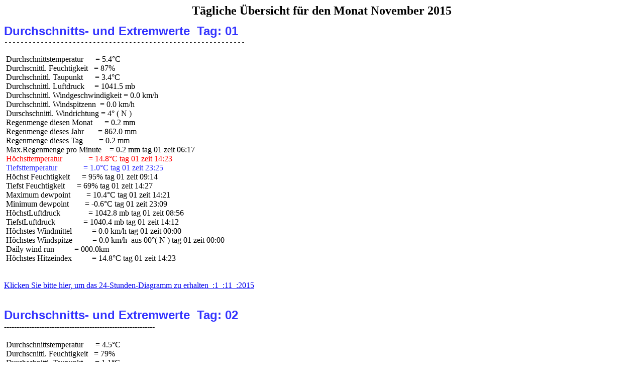

--- FILE ---
content_type: text/html
request_url: http://www.schluchsee.org/November2015.htm
body_size: 51885
content:
<HTML><HEAD><META HTTP-EQUIV="Content-Type" CONTENT="text/html; charset=iso-8859-1">
<TITLE>Daily Report</TITLE></HEAD><BODY>
<BODY BACKGROUND="">
<CENTER><FONT COLOR="no" SIZE=+2><B>Tägliche Übersicht für den Monat  November 2015</FONT></B></CENTER>
<PRE>
<FONT COLOR="#3333FF" SIZE=+2 style="font-family: Arial"><B>Durchschnitts- und Extremwerte  Tag: 01</B></font>
------------------------------------------------------------
<FONT COLOR="#000000" style="font-family: Fixedsys">
 Durchschnittstemperatur      = 5.4°C
 Durchscnittl. Feuchtigkeit   = 87%
 Durchschnittl. Taupunkt      = 3.4°C
 Durchschnittl. Luftdruck     = 1041.5 mb
 Durchschnittl. Windgeschwindigkeit = 0.0 km/h
 Durchschnittl. Windspitzenn  = 0.0 km/h
 Durschschnittl. Windrichtung = 4° ( N )
 Regenmenge diesen Monat      = 0.2 mm
 Regenmenge dieses Jahr       = 862.0 mm
 Regenmenge dieses Tag        = 0.2 mm
 Max.Regenmenge pro Minute    = 0.2 mm tag 01 zeit 06:17
<FONT COLOR="#FF0000"> Höchsttemperatur             = 14.8°C tag 01 zeit 14:23</FONT>
<FONT COLOR="#3333FF"> Tiefsttemperatur             = 1.0°C tag 01 zeit 23:25</FONT>
<FONT COLOR="#000000"> Höchst Feuchtigkeit      = 95% tag 01 zeit 09:14
 Tiefst Feuchtigkeit      = 69% tag 01 zeit 14:27
 Maximum dewpoint        = 10.4°C tag 01 zeit 14:21
 Minimum dewpoint        = -0.6°C tag 01 zeit 23:09
 HöchstLuftdruck              = 1042.8 mb tag 01 zeit 08:56
 TiefstLuftdruck              = 1040.4 mb tag 01 zeit 14:12
 Höchstes Windmittel          = 0.0 km/h tag 01 zeit 00:00
 Höchstes Windspitze          = 0.0 km/h  aus 00°( N ) tag 01 zeit 00:00
 Daily wind run          = 000.0km
 Höchstes Hitzeindex          = 14.8°C tag 01 zeit 14:23
 
</FONT>
<FONT SIZE=+0><A HREF="20151101.gif">Klicken Sie bitte hier, um das 24-Stunden-Diagramm zu erhalten  :1  :11  :2015</A></FONT>
<br>
<FONT COLOR="#3333FF" SIZE=+2 style="font-family: Arial"><B>Durchschnitts- und Extremwerte  Tag: 02</B></font>
------------------------------------------------------------
<FONT COLOR="#000000" style="font-family: Fixedsys">
 Durchschnittstemperatur      = 4.5°C
 Durchscnittl. Feuchtigkeit   = 79%
 Durchschnittl. Taupunkt      = 1.1°C
 Durchschnittl. Luftdruck     = 1039.0 mb
 Durchschnittl. Windgeschwindigkeit = 0.0 km/h
 Durchschnittl. Windspitzenn  = 0.0 km/h
 Durschschnittl. Windrichtung = 4° ( N )
 Regenmenge diesen Monat      = 0.4 mm
 Regenmenge dieses Jahr       = 862.2 mm
 Regenmenge dieses Tag        = 0.2 mm
 Max.Regenmenge pro Minute    = 0.2 mm tag 02 zeit 09:26
<FONT COLOR="#FF0000"> Höchsttemperatur             = 14.1°C tag 02 zeit 12:34</FONT>
<FONT COLOR="#3333FF"> Tiefsttemperatur             = -1.0°C tag 02 zeit 07:10</FONT>
<FONT COLOR="#000000"> Höchst Feuchtigkeit      = 93% tag 02 zeit 05:56
 Tiefst Feuchtigkeit      = 54% tag 02 zeit 14:59
 Maximum dewpoint        = 7.9°C tag 02 zeit 14:09
 Minimum dewpoint        = -3.0°C tag 02 zeit 23:30
 HöchstLuftdruck              = 1040.7 mb tag 02 zeit 00:15
 TiefstLuftdruck              = 1037.1 mb tag 02 zeit 23:58
 Höchstes Windmittel          = 0.0 km/h tag 02 zeit 00:00
 Höchstes Windspitze          = 0.0 km/h  aus 00°( N ) tag 02 zeit 00:00
 Daily wind run          = 000.0km
 Höchstes Hitzeindex          = 14.1°C tag 02 zeit 12:34
 
</FONT>
<FONT SIZE=+0><A HREF="20151102.gif">Klicken Sie bitte hier, um das 24-Stunden-Diagramm zu erhalten  :2  :11  :2015</A></FONT>
<br>
<FONT COLOR="#3333FF" SIZE=+2 style="font-family: Arial"><B>Durchschnitts- und Extremwerte  Tag: 03</B></font>
------------------------------------------------------------
<FONT COLOR="#000000" style="font-family: Fixedsys">
 Durchschnittstemperatur      = 6.0°C
 Durchscnittl. Feuchtigkeit   = 74%
 Durchschnittl. Taupunkt      = 1.5°C
 Durchschnittl. Luftdruck     = 1033.6 mb
 Durchschnittl. Windgeschwindigkeit = 0.0 km/h
 Durchschnittl. Windspitzenn  = 0.0 km/h
 Durschschnittl. Windrichtung = 3° ( N )
 Regenmenge diesen Monat      = 0.4 mm
 Regenmenge dieses Jahr       = 862.2 mm
 Regenmenge dieses Tag        = 0.0 mm
 Max.Regenmenge pro Minute    = 0.0 mm tag 03 zeit 00:00
<FONT COLOR="#FF0000"> Höchsttemperatur             = 14.4°C tag 03 zeit 13:03</FONT>
<FONT COLOR="#3333FF"> Tiefsttemperatur             = 0.4°C tag 03 zeit 03:15</FONT>
<FONT COLOR="#000000"> Höchst Feuchtigkeit      = 86% tag 03 zeit 08:14
 Tiefst Feuchtigkeit      = 44% tag 03 zeit 12:30
 Maximum dewpoint        = 6.1°C tag 03 zeit 15:32
 Minimum dewpoint        = -3.3°C tag 03 zeit 1:15
 HöchstLuftdruck              = 1037.3 mb tag 03 zeit 00:04
 TiefstLuftdruck              = 1031.7 mb tag 03 zeit 14:12
 Höchstes Windmittel          = 0.0 km/h tag 03 zeit 00:00
 Höchstes Windspitze          = 0.0 km/h  aus 00°( N ) tag 03 zeit 00:00
 Daily wind run          = 000.0km
 Höchstes Hitzeindex          = 14.4°C tag 03 zeit 13:03
 
</FONT>
<FONT SIZE=+0><A HREF="20151103.gif">Klicken Sie bitte hier, um das 24-Stunden-Diagramm zu erhalten  :3  :11  :2015</A></FONT>
<br>
<FONT COLOR="#3333FF" SIZE=+2 style="font-family: Arial"><B>Durchschnitts- und Extremwerte  Tag: 04</B></font>
------------------------------------------------------------
<FONT COLOR="#000000" style="font-family: Fixedsys">
 Durchschnittstemperatur      = 7.5°C
 Durchscnittl. Feuchtigkeit   = 81%
 Durchschnittl. Taupunkt      = 4.1°C
 Durchschnittl. Luftdruck     = 1033.9 mb
 Durchschnittl. Windgeschwindigkeit = 0.0 km/h
 Durchschnittl. Windspitzenn  = 0.0 km/h
 Durschschnittl. Windrichtung = 4° ( N )
 Regenmenge diesen Monat      = 0.4 mm
 Regenmenge dieses Jahr       = 862.2 mm
 Regenmenge dieses Tag        = 0.0 mm
 Max.Regenmenge pro Minute    = 0.0 mm tag 04 zeit 00:00
<FONT COLOR="#FF0000"> Höchsttemperatur             = 17.3°C tag 04 zeit 13:15</FONT>
<FONT COLOR="#3333FF"> Tiefsttemperatur             = 2.4°C tag 04 zeit 05:28</FONT>
<FONT COLOR="#000000"> Höchst Feuchtigkeit      = 93% tag 04 zeit 00:00
 Tiefst Feuchtigkeit      = 46% tag 04 zeit 13:04
 Maximum dewpoint        = 7.8°C tag 04 zeit 16:01
 Minimum dewpoint        = 1.1°C tag 04 zeit 5:28
 HöchstLuftdruck              = 1035.2 mb tag 04 zeit 08:24
 TiefstLuftdruck              = 1032.4 mb tag 04 zeit 16:01
 Höchstes Windmittel          = 0.0 km/h tag 04 zeit 00:00
 Höchstes Windspitze          = 0.0 km/h  aus 00°( N ) tag 04 zeit 00:00
 Daily wind run          = 000.0km
 Höchstes Hitzeindex          = 17.3°C tag 04 zeit 13:15
 
</FONT>
<FONT SIZE=+0><A HREF="20151104.gif">Klicken Sie bitte hier, um das 24-Stunden-Diagramm zu erhalten  :4  :11  :2015</A></FONT>
<br>
<FONT COLOR="#3333FF" SIZE=+2 style="font-family: Arial"><B>Durchschnitts- und Extremwerte  Tag: 05</B></font>
------------------------------------------------------------
<FONT COLOR="#000000" style="font-family: Fixedsys">
 Durchschnittstemperatur      = 7.6°C
 Durchscnittl. Feuchtigkeit   = 87%
 Durchschnittl. Taupunkt      = 5.4°C
 Durchschnittl. Luftdruck     = 1033.7 mb
 Durchschnittl. Windgeschwindigkeit = 0.0 km/h
 Durchschnittl. Windspitzenn  = 0.0 km/h
 Durschschnittl. Windrichtung = 4° ( N )
 Regenmenge diesen Monat      = 0.4 mm
 Regenmenge dieses Jahr       = 862.2 mm
 Regenmenge dieses Tag        = 0.0 mm
 Max.Regenmenge pro Minute    = 0.0 mm tag 05 zeit 00:00
<FONT COLOR="#FF0000"> Höchsttemperatur             = 15.9°C tag 05 zeit 13:37</FONT>
<FONT COLOR="#3333FF"> Tiefsttemperatur             = 3.5°C tag 05 zeit 08:08</FONT>
<FONT COLOR="#000000"> Höchst Feuchtigkeit      = 95% tag 05 zeit 09:20
 Tiefst Feuchtigkeit      = 62% tag 05 zeit 13:40
 Maximum dewpoint        = 9.4°C tag 05 zeit 11:26
 Minimum dewpoint        = 2.5°C tag 05 zeit 0:02
 HöchstLuftdruck              = 1034.6 mb tag 05 zeit 00:00
 TiefstLuftdruck              = 1032.4 mb tag 05 zeit 14:54
 Höchstes Windmittel          = 0.0 km/h tag 05 zeit 00:00
 Höchstes Windspitze          = 0.0 km/h  aus 00°( N ) tag 05 zeit 00:00
 Daily wind run          = 000.0km
 Höchstes Hitzeindex          = 15.9°C tag 05 zeit 13:37
 
</FONT>
<FONT SIZE=+0><A HREF="20151105.gif">Klicken Sie bitte hier, um das 24-Stunden-Diagramm zu erhalten  :5  :11  :2015</A></FONT>
<br>
<FONT COLOR="#3333FF" SIZE=+2 style="font-family: Arial"><B>Durchschnitts- und Extremwerte  Tag: 06</B></font>
------------------------------------------------------------
<FONT COLOR="#000000" style="font-family: Fixedsys">
 Durchschnittstemperatur      = 10.4°C
 Durchscnittl. Feuchtigkeit   = 86%
 Durchschnittl. Taupunkt      = 8.0°C
 Durchschnittl. Luftdruck     = 1036.3 mb
 Durchschnittl. Windgeschwindigkeit = 0.0 km/h
 Durchschnittl. Windspitzenn  = 0.0 km/h
 Durschschnittl. Windrichtung = 5° ( N )
 Regenmenge diesen Monat      = 0.4 mm
 Regenmenge dieses Jahr       = 862.2 mm
 Regenmenge dieses Tag        = 0.0 mm
 Max.Regenmenge pro Minute    = 0.0 mm tag 06 zeit 00:00
<FONT COLOR="#FF0000"> Höchsttemperatur             = 16.1°C tag 06 zeit 12:38</FONT>
<FONT COLOR="#3333FF"> Tiefsttemperatur             = 5.3°C tag 06 zeit 00:03</FONT>
<FONT COLOR="#000000"> Höchst Feuchtigkeit      = 95% tag 06 zeit 08:00
 Tiefst Feuchtigkeit      = 68% tag 06 zeit 12:39
 Maximum dewpoint        = 10.7°C tag 06 zeit 12:37
 Minimum dewpoint        = 4.4°C tag 06 zeit 0:03
 HöchstLuftdruck              = 1038.5 mb tag 06 zeit 22:56
 TiefstLuftdruck              = 1034.5 mb tag 06 zeit 00:25
 Höchstes Windmittel          = 0.0 km/h tag 06 zeit 00:00
 Höchstes Windspitze          = 0.0 km/h  aus 00°( N ) tag 06 zeit 00:00
 Daily wind run          = 000.0km
 Höchstes Hitzeindex          = 16.1°C tag 06 zeit 12:38
 
</FONT>
<FONT SIZE=+0><A HREF="20151106.gif">Klicken Sie bitte hier, um das 24-Stunden-Diagramm zu erhalten  :6  :11  :2015</A></FONT>
<br>
<FONT COLOR="#3333FF" SIZE=+2 style="font-family: Arial"><B>Durchschnitts- und Extremwerte  Tag: 07</B></font>
------------------------------------------------------------
<FONT COLOR="#000000" style="font-family: Fixedsys">
 Durchschnittstemperatur      = 12.0°C
 Durchscnittl. Feuchtigkeit   = 90%
 Durchschnittl. Taupunkt      = 10.4°C
 Durchschnittl. Luftdruck     = 1038.0 mb
 Durchschnittl. Windgeschwindigkeit = 0.0 km/h
 Durchschnittl. Windspitzenn  = 0.0 km/h
 Durschschnittl. Windrichtung = 4° ( N )
 Regenmenge diesen Monat      = 0.6 mm
 Regenmenge dieses Jahr       = 862.4 mm
 Regenmenge dieses Tag        = 0.2 mm
 Max.Regenmenge pro Minute    = 0.2 mm tag 07 zeit 04:30
<FONT COLOR="#FF0000"> Höchsttemperatur             = 18.5°C tag 07 zeit 14:23</FONT>
<FONT COLOR="#3333FF"> Tiefsttemperatur             = 8.0°C tag 07 zeit 23:43</FONT>
<FONT COLOR="#000000"> Höchst Feuchtigkeit      = 96% tag 07 zeit 09:47
 Tiefst Feuchtigkeit      = 72% tag 07 zeit 14:38
 Maximum dewpoint        = 14.3°C tag 07 zeit 11:29
 Minimum dewpoint        = 7.2°C tag 07 zeit 23:43
 HöchstLuftdruck              = 1039.8 mb tag 07 zeit 00:00
 TiefstLuftdruck              = 1036.8 mb tag 07 zeit 05:15
 Höchstes Windmittel          = 0.0 km/h tag 07 zeit 00:00
 Höchstes Windspitze          = 0.0 km/h  aus 00°( N ) tag 07 zeit 00:00
 Daily wind run          = 000.0km
 Höchstes Hitzeindex          = 18.5°C tag 07 zeit 14:23
 
</FONT>
<FONT SIZE=+0><A HREF="20151107.gif">Klicken Sie bitte hier, um das 24-Stunden-Diagramm zu erhalten  :7  :11  :2015</A></FONT>
<br>
<FONT COLOR="#3333FF" SIZE=+2 style="font-family: Arial"><B>Durchschnitts- und Extremwerte  Tag: 08</B></font>
------------------------------------------------------------
<FONT COLOR="#000000" style="font-family: Fixedsys">
 Durchschnittstemperatur      = 10.3°C
 Durchscnittl. Feuchtigkeit   = 87%
 Durchschnittl. Taupunkt      = 8.0°C
 Durchschnittl. Luftdruck     = 1039.5 mb
 Durchschnittl. Windgeschwindigkeit = 0.0 km/h
 Durchschnittl. Windspitzenn  = 0.0 km/h
 Durschschnittl. Windrichtung = 4° ( N )
 Regenmenge diesen Monat      = 0.8 mm
 Regenmenge dieses Jahr       = 862.6 mm
 Regenmenge dieses Tag        = 0.2 mm
 Max.Regenmenge pro Minute    = 0.2 mm tag 08 zeit 04:46
<FONT COLOR="#FF0000"> Höchsttemperatur             = 18.8°C tag 08 zeit 13:40</FONT>
<FONT COLOR="#3333FF"> Tiefsttemperatur             = 5.5°C tag 08 zeit 07:42</FONT>
<FONT COLOR="#000000"> Höchst Feuchtigkeit      = 96% tag 08 zeit 09:48
 Tiefst Feuchtigkeit      = 62% tag 08 zeit 14:15
 Maximum dewpoint        = 13.0°C tag 08 zeit 11:29
 Minimum dewpoint        = 4.9°C tag 08 zeit 21:31
 HöchstLuftdruck              = 1041.5 mb tag 08 zeit 09:15
 TiefstLuftdruck              = 1037.5 mb tag 08 zeit 23:49
 Höchstes Windmittel          = 0.0 km/h tag 08 zeit 00:00
 Höchstes Windspitze          = 0.0 km/h  aus 00°( N ) tag 08 zeit 00:00
 Daily wind run          = 000.0km
 Höchstes Hitzeindex          = 18.8°C tag 08 zeit 13:40
 
</FONT>
<FONT SIZE=+0><A HREF="20151108.gif">Klicken Sie bitte hier, um das 24-Stunden-Diagramm zu erhalten  :8  :11  :2015</A></FONT>
<br>
<FONT COLOR="#3333FF" SIZE=+2 style="font-family: Arial"><B>Durchschnitts- und Extremwerte  Tag: 09</B></font>
------------------------------------------------------------
<FONT COLOR="#000000" style="font-family: Fixedsys">
 Durchschnittstemperatur      = 12.3°C
 Durchscnittl. Feuchtigkeit   = 77%
 Durchschnittl. Taupunkt      = 8.3°C
 Durchschnittl. Luftdruck     = 1038.9 mb
 Durchschnittl. Windgeschwindigkeit = 0.0 km/h
 Durchschnittl. Windspitzenn  = 0.0 km/h
 Durschschnittl. Windrichtung = 4° ( N )
 Regenmenge diesen Monat      = 0.8 mm
 Regenmenge dieses Jahr       = 862.6 mm
 Regenmenge dieses Tag        = 0.0 mm
 Max.Regenmenge pro Minute    = 0.0 mm tag 09 zeit 00:00
<FONT COLOR="#FF0000"> Höchsttemperatur             = 15.9°C tag 09 zeit 14:05</FONT>
<FONT COLOR="#3333FF"> Tiefsttemperatur             = 7.4°C tag 09 zeit 21:23</FONT>
<FONT COLOR="#000000"> Höchst Feuchtigkeit      = 92% tag 09 zeit 22:21
 Tiefst Feuchtigkeit      = 53% tag 09 zeit 02:30
 Maximum dewpoint        = 11.7°C tag 09 zeit 12:11
 Minimum dewpoint        = 4.8°C tag 09 zeit 02:19
 HöchstLuftdruck              = 1040.9 mb tag 09 zeit 21:36
 TiefstLuftdruck              = 1037.2 mb tag 09 zeit 01:18
 Höchstes Windmittel          = 0.0 km/h tag 09 zeit 00:00
 Höchstes Windspitze          = 0.0 km/h  aus 00°( N ) tag 09 zeit 00:00
 Daily wind run          = 000.0km
 Höchstes Hitzeindex          = 15.9°C tag 09 zeit 14:05
 
</FONT>
<FONT SIZE=+0><A HREF="20151109.gif">Klicken Sie bitte hier, um das 24-Stunden-Diagramm zu erhalten  :9  :11  :2015</A></FONT>
<br>
<FONT COLOR="#3333FF" SIZE=+2 style="font-family: Arial"><B>Durchschnitts- und Extremwerte  Tag: 10</B></font>
------------------------------------------------------------
<FONT COLOR="#000000" style="font-family: Fixedsys">
 Durchschnittstemperatur      = 8.7°C
 Durchscnittl. Feuchtigkeit   = 71%
 Durchschnittl. Taupunkt      = 3.2°C
 Durchschnittl. Luftdruck     = 1038.8 mb
 Durchschnittl. Windgeschwindigkeit = 0.0 km/h
 Durchschnittl. Windspitzenn  = 0.0 km/h
 Durschschnittl. Windrichtung = 5° ( N )
 Regenmenge diesen Monat      = 0.8 mm
 Regenmenge dieses Jahr       = 862.6 mm
 Regenmenge dieses Tag        = 0.0 mm
 Max.Regenmenge pro Minute    = 0.0 mm tag 10 zeit 00:00
<FONT COLOR="#FF0000"> Höchsttemperatur             = 16.7°C tag 10 zeit 13:53</FONT>
<FONT COLOR="#3333FF"> Tiefsttemperatur             = 1.3°C tag 10 zeit 00:00</FONT>
<FONT COLOR="#000000"> Höchst Feuchtigkeit      = 90% tag 10 zeit 08:22
 Tiefst Feuchtigkeit      = 33% tag 10 zeit 13:54
 Maximum dewpoint        = 7.8°C tag 10 zeit 00:00
 Minimum dewpoint        = -1.6°C tag 10 zeit 22:24
 HöchstLuftdruck              = 1040.3 mb tag 10 zeit 00:00
 TiefstLuftdruck              = 1037.1 mb tag 10 zeit 16:51
 Höchstes Windmittel          = 0.0 km/h tag 10 zeit 00:00
 Höchstes Windspitze          = 0.0 km/h  aus 00°( N ) tag 10 zeit 00:00
 Daily wind run          = 000.0km
 Höchstes Hitzeindex          = 16.7°C tag 10 zeit 13:53
 
</FONT>
<FONT SIZE=+0><A HREF="20151110.gif">Klicken Sie bitte hier, um das 24-Stunden-Diagramm zu erhalten  :10  :11  :2015</A></FONT>
<br>
<FONT COLOR="#3333FF" SIZE=+2 style="font-family: Arial"><B>Durchschnitts- und Extremwerte  Tag: 11</B></font>
------------------------------------------------------------
<FONT COLOR="#000000" style="font-family: Fixedsys">
 Durchschnittstemperatur      = 4.3°C
 Durchscnittl. Feuchtigkeit   = 67%
 Durchschnittl. Taupunkt      = -2.4°C
 Durchschnittl. Luftdruck     = 1039.0 mb
 Durchschnittl. Windgeschwindigkeit = 0.0 km/h
 Durchschnittl. Windspitzenn  = 0.0 km/h
 Durschschnittl. Windrichtung = 4° ( N )
 Regenmenge diesen Monat      = 0.8 mm
 Regenmenge dieses Jahr       = 862.6 mm
 Regenmenge dieses Tag        = 0.0 mm
 Max.Regenmenge pro Minute    = 0.0 mm tag 11 zeit 00:00
<FONT COLOR="#FF0000"> Höchsttemperatur             = 14.9°C tag 11 zeit 13:11</FONT>
<FONT COLOR="#3333FF"> Tiefsttemperatur             = -1.8°C tag 11 zeit 08:05</FONT>
<FONT COLOR="#000000"> Höchst Feuchtigkeit      = 88% tag 11 zeit 05:24
 Tiefst Feuchtigkeit      = 10% tag 11 zeit 13:17
 Maximum dewpoint        = 4.0°C tag 11 zeit 16:19
 Minimum dewpoint        = -16.6°C tag 11 zeit 13:15
 HöchstLuftdruck              = 1039.7 mb tag 11 zeit 09:42
 TiefstLuftdruck              = 1038.0 mb tag 11 zeit 14:58
 Höchstes Windmittel          = 0.0 km/h tag 11 zeit 00:00
 Höchstes Windspitze          = 0.0 km/h  aus 00°( N ) tag 11 zeit 00:00
 Daily wind run          = 000.0km
 Höchstes Hitzeindex          = 14.9°C tag 11 zeit 13:11
 
</FONT>
<FONT SIZE=+0><A HREF="20151111.gif">Klicken Sie bitte hier, um das 24-Stunden-Diagramm zu erhalten  :11  :11  :2015</A></FONT>
<br>
<FONT COLOR="#3333FF" SIZE=+2 style="font-family: Arial"><B>Durchschnitts- und Extremwerte  Tag: 12</B></font>
------------------------------------------------------------
<FONT COLOR="#000000" style="font-family: Fixedsys">
 Durchschnittstemperatur      = 4.2°C
 Durchscnittl. Feuchtigkeit   = 80%
 Durchschnittl. Taupunkt      = 1.0°C
 Durchschnittl. Luftdruck     = 1039.6 mb
 Durchschnittl. Windgeschwindigkeit = 0.0 km/h
 Durchschnittl. Windspitzenn  = 0.0 km/h
 Durschschnittl. Windrichtung = 4° ( N )
 Regenmenge diesen Monat      = 0.8 mm
 Regenmenge dieses Jahr       = 862.6 mm
 Regenmenge dieses Tag        = 0.0 mm
 Max.Regenmenge pro Minute    = 0.0 mm tag 12 zeit 00:00
<FONT COLOR="#FF0000"> Höchsttemperatur             = 13.3°C tag 12 zeit 13:14</FONT>
<FONT COLOR="#3333FF"> Tiefsttemperatur             = -0.4°C tag 12 zeit 04:10</FONT>
<FONT COLOR="#000000"> Höchst Feuchtigkeit      = 93% tag 12 zeit 20:56
 Tiefst Feuchtigkeit      = 64% tag 12 zeit 13:00
 Maximum dewpoint        = 7.5°C tag 12 zeit 13:25
 Minimum dewpoint        = -4.9°C tag 12 zeit 1:00
 HöchstLuftdruck              = 1041.6 mb tag 12 zeit 09:36
 TiefstLuftdruck              = 1038.3 mb tag 12 zeit 22:40
 Höchstes Windmittel          = 0.0 km/h tag 12 zeit 00:00
 Höchstes Windspitze          = 0.0 km/h  aus 00°( N ) tag 12 zeit 00:00
 Daily wind run          = 000.0km
 Höchstes Hitzeindex          = 13.3°C tag 12 zeit 13:14
 
</FONT>
<FONT SIZE=+0><A HREF="20151112.gif">Klicken Sie bitte hier, um das 24-Stunden-Diagramm zu erhalten  :12  :11  :2015</A></FONT>
<br>
<FONT COLOR="#3333FF" SIZE=+2 style="font-family: Arial"><B>Durchschnitts- und Extremwerte  Tag: 13</B></font>
------------------------------------------------------------
<FONT COLOR="#000000" style="font-family: Fixedsys">
 Durchschnittstemperatur      = 6.6°C
 Durchscnittl. Feuchtigkeit   = 86%
 Durchschnittl. Taupunkt      = 4.5°C
 Durchschnittl. Luftdruck     = 1039.2 mb
 Durchschnittl. Windgeschwindigkeit = 0.0 km/h
 Durchschnittl. Windspitzenn  = 0.0 km/h
 Durschschnittl. Windrichtung = 4° ( N )
 Regenmenge diesen Monat      = 1.8 mm
 Regenmenge dieses Jahr       = 863.6 mm
 Regenmenge dieses Tag        = 1.0 mm
 Max.Regenmenge pro Minute    = 0.2 mm tag 13 zeit 22:55
<FONT COLOR="#FF0000"> Höchsttemperatur             = 10.7°C tag 13 zeit 11:45</FONT>
<FONT COLOR="#3333FF"> Tiefsttemperatur             = 0.7°C tag 13 zeit 00:03</FONT>
<FONT COLOR="#000000"> Höchst Feuchtigkeit      = 93% tag 13 zeit 07:33
 Tiefst Feuchtigkeit      = 78% tag 13 zeit 15:16
 Maximum dewpoint        = 7.6°C tag 13 zeit 11:22
 Minimum dewpoint        = -0.6°C tag 13 zeit 0:03
 HöchstLuftdruck              = 1040.9 mb tag 13 zeit 23:00
 TiefstLuftdruck              = 1037.5 mb tag 13 zeit 04:21
 Höchstes Windmittel          = 0.0 km/h tag 13 zeit 00:00
 Höchstes Windspitze          = 0.0 km/h  aus 00°( N ) tag 13 zeit 00:00
 Daily wind run          = 000.0km
 Höchstes Hitzeindex          = 10.7°C tag 13 zeit 11:45
 
</FONT>
<FONT SIZE=+0><A HREF="20151113.gif">Klicken Sie bitte hier, um das 24-Stunden-Diagramm zu erhalten  :13  :11  :2015</A></FONT>
<br>
<FONT COLOR="#3333FF" SIZE=+2 style="font-family: Arial"><B>Durchschnitts- und Extremwerte  Tag: 14</B></font>
------------------------------------------------------------
<FONT COLOR="#000000" style="font-family: Fixedsys">
 Durchschnittstemperatur      = 6.1°C
 Durchscnittl. Feuchtigkeit   = 79%
 Durchschnittl. Taupunkt      = 2.7°C
 Durchschnittl. Luftdruck     = 1040.4 mb
 Durchschnittl. Windgeschwindigkeit = 0.0 km/h
 Durchschnittl. Windspitzenn  = 0.0 km/h
 Durschschnittl. Windrichtung = 4° ( N )
 Regenmenge diesen Monat      = 1.8 mm
 Regenmenge dieses Jahr       = 863.6 mm
 Regenmenge dieses Tag        = 0.0 mm
 Max.Regenmenge pro Minute    = 0.0 mm tag 14 zeit 00:00
<FONT COLOR="#FF0000"> Höchsttemperatur             = 8.2°C tag 14 zeit 00:05</FONT>
<FONT COLOR="#3333FF"> Tiefsttemperatur             = 3.2°C tag 14 zeit 05:30</FONT>
<FONT COLOR="#000000"> Höchst Feuchtigkeit      = 92% tag 14 zeit 05:55
 Tiefst Feuchtigkeit      = 69% tag 14 zeit 15:55
 Maximum dewpoint        = 6.0°C tag 14 zeit 00:00
 Minimum dewpoint        = 1.5°C tag 14 zeit 15:55
 HöchstLuftdruck              = 1042.7 mb tag 14 zeit 08:37
 TiefstLuftdruck              = 1037.1 mb tag 14 zeit 23:47
 Höchstes Windmittel          = 0.0 km/h tag 14 zeit 00:00
 Höchstes Windspitze          = 0.0 km/h  aus 00°( N ) tag 14 zeit 00:00
 Daily wind run          = 000.0km
 Höchstes Hitzeindex          = 8.2°C tag 14 zeit 00:05
 
</FONT>
<FONT SIZE=+0><A HREF="20151114.gif">Klicken Sie bitte hier, um das 24-Stunden-Diagramm zu erhalten  :14  :11  :2015</A></FONT>
<br>
<FONT COLOR="#3333FF" SIZE=+2 style="font-family: Arial"><B>Durchschnitts- und Extremwerte  Tag: 15</B></font>
------------------------------------------------------------
<FONT COLOR="#000000" style="font-family: Fixedsys">
 Durchschnittstemperatur      = 8.4°C
 Durchscnittl. Feuchtigkeit   = 75%
 Durchschnittl. Taupunkt      = 4.1°C
 Durchschnittl. Luftdruck     = 1034.0 mb
 Durchschnittl. Windgeschwindigkeit = 0.0 km/h
 Durchschnittl. Windspitzenn  = 0.0 km/h
 Durschschnittl. Windrichtung = 4° ( N )
 Regenmenge diesen Monat      = 1.8 mm
 Regenmenge dieses Jahr       = 863.6 mm
 Regenmenge dieses Tag        = 0.0 mm
 Max.Regenmenge pro Minute    = 0.0 mm tag 15 zeit 00:00
<FONT COLOR="#FF0000"> Höchsttemperatur             = 12.0°C tag 15 zeit 14:16</FONT>
<FONT COLOR="#3333FF"> Tiefsttemperatur             = 5.3°C tag 15 zeit 02:09</FONT>
<FONT COLOR="#000000"> Höchst Feuchtigkeit      = 84% tag 15 zeit 00:00
 Tiefst Feuchtigkeit      = 66% tag 15 zeit 21:13
 Maximum dewpoint        = 6.3°C tag 15 zeit 13:00
 Minimum dewpoint        = 0.7°C tag 15 zeit 2:05
 HöchstLuftdruck              = 1037.4 mb tag 15 zeit 00:17
 TiefstLuftdruck              = 1032.0 mb tag 15 zeit 20:34
 Höchstes Windmittel          = 0.0 km/h tag 15 zeit 00:00
 Höchstes Windspitze          = 0.0 km/h  aus 00°( N ) tag 15 zeit 00:00
 Daily wind run          = 000.0km
 Höchstes Hitzeindex          = 12.0°C tag 15 zeit 14:16
 
</FONT>
<FONT SIZE=+0><A HREF="20151115.gif">Klicken Sie bitte hier, um das 24-Stunden-Diagramm zu erhalten  :15  :11  :2015</A></FONT>
<br>
<FONT COLOR="#3333FF" SIZE=+2 style="font-family: Arial"><B>Durchschnitts- und Extremwerte  Tag: 16</B></font>
------------------------------------------------------------
<FONT COLOR="#000000" style="font-family: Fixedsys">
 Durchschnittstemperatur      = 9.2°C
 Durchscnittl. Feuchtigkeit   = 67%
 Durchschnittl. Taupunkt      = 2.7°C
 Durchschnittl. Luftdruck     = 1030.3 mb
 Durchschnittl. Windgeschwindigkeit = 0.0 km/h
 Durchschnittl. Windspitzenn  = 0.0 km/h
 Durschschnittl. Windrichtung = 4° ( N )
 Regenmenge diesen Monat      = 1.8 mm
 Regenmenge dieses Jahr       = 863.6 mm
 Regenmenge dieses Tag        = 0.0 mm
 Max.Regenmenge pro Minute    = 0.0 mm tag 16 zeit 00:00
<FONT COLOR="#FF0000"> Höchsttemperatur             = 14.5°C tag 16 zeit 12:55</FONT>
<FONT COLOR="#3333FF"> Tiefsttemperatur             = 5.5°C tag 16 zeit 02:17</FONT>
<FONT COLOR="#000000"> Höchst Feuchtigkeit      = 90% tag 16 zeit 07:39
 Tiefst Feuchtigkeit      = 30% tag 16 zeit 14:16
 Maximum dewpoint        = 7.2°C tag 16 zeit 11:05
 Minimum dewpoint        = -3.7°C tag 16 zeit 14:14
 HöchstLuftdruck              = 1032.3 mb tag 16 zeit 01:17
 TiefstLuftdruck              = 1029.0 mb tag 16 zeit 15:57
 Höchstes Windmittel          = 0.0 km/h tag 16 zeit 00:00
 Höchstes Windspitze          = 0.0 km/h  aus 00°( N ) tag 16 zeit 00:00
 Daily wind run          = 000.0km
 Höchstes Hitzeindex          = 14.5°C tag 16 zeit 12:55
 
</FONT>
<FONT SIZE=+0><A HREF="20151116.gif">Klicken Sie bitte hier, um das 24-Stunden-Diagramm zu erhalten  :16  :11  :2015</A></FONT>
<br>
<FONT COLOR="#3333FF" SIZE=+2 style="font-family: Arial"><B>Durchschnitts- und Extremwerte  Tag: 17</B></font>
------------------------------------------------------------
<FONT COLOR="#000000" style="font-family: Fixedsys">
 Durchschnittstemperatur      = 8.7°C
 Durchscnittl. Feuchtigkeit   = 91%
 Durchschnittl. Taupunkt      = 7.2°C
 Durchschnittl. Luftdruck     = 1029.2 mb
 Durchschnittl. Windgeschwindigkeit = 0.0 km/h
 Durchschnittl. Windspitzenn  = 0.0 km/h
 Durschschnittl. Windrichtung = 4° ( N )
 Regenmenge diesen Monat      = 6.6 mm
 Regenmenge dieses Jahr       = 868.4 mm
 Regenmenge dieses Tag        = 4.8 mm
 Max.Regenmenge pro Minute    = 0.4 mm tag 17 zeit 23:47
<FONT COLOR="#FF0000"> Höchsttemperatur             = 10.7°C tag 17 zeit 00:00</FONT>
<FONT COLOR="#3333FF"> Tiefsttemperatur             = 6.2°C tag 17 zeit 02:44</FONT>
<FONT COLOR="#000000"> Höchst Feuchtigkeit      = 94% tag 17 zeit 00:00
 Tiefst Feuchtigkeit      = 81% tag 17 zeit 00:00
 Maximum dewpoint        = 9.7°C tag 17 zeit 00:00
 Minimum dewpoint        = 3.2°C tag 17 zeit 00:00
 HöchstLuftdruck              = 1030.4 mb tag 17 zeit 19:21
 TiefstLuftdruck              = 1028.0 mb tag 17 zeit 08:24
 Höchstes Windmittel          = 0.0 km/h tag 17 zeit 00:00
 Höchstes Windspitze          = 0.0 km/h  aus 00°( N ) tag 17 zeit 00:00
 Daily wind run          = 000.0km
 Höchstes Hitzeindex          = 10.7°C tag 17 zeit 00:00
 
</FONT>
<FONT SIZE=+0><A HREF="20151117.gif">Klicken Sie bitte hier, um das 24-Stunden-Diagramm zu erhalten  :17  :11  :2015</A></FONT>
<br>
<FONT COLOR="#3333FF" SIZE=+2 style="font-family: Arial"><B>Durchschnitts- und Extremwerte  Tag: 18</B></font>
------------------------------------------------------------
<FONT COLOR="#000000" style="font-family: Fixedsys">
 Durchschnittstemperatur      = 9.5°C
 Durchscnittl. Feuchtigkeit   = 82%
 Durchschnittl. Taupunkt      = 6.5°C
 Durchschnittl. Luftdruck     = 1031.7 mb
 Durchschnittl. Windgeschwindigkeit = 0.0 km/h
 Durchschnittl. Windspitzenn  = 0.0 km/h
 Durschschnittl. Windrichtung = 4° ( N )
 Regenmenge diesen Monat      = 10.0 mm
 Regenmenge dieses Jahr       = 871.8 mm
 Regenmenge dieses Tag        = 3.4 mm
 Max.Regenmenge pro Minute    = 0.2 mm tag 18 zeit 02:26
<FONT COLOR="#FF0000"> Höchsttemperatur             = 11.2°C tag 18 zeit 13:53</FONT>
<FONT COLOR="#3333FF"> Tiefsttemperatur             = 7.7°C tag 18 zeit 20:31</FONT>
<FONT COLOR="#000000"> Höchst Feuchtigkeit      = 94% tag 18 zeit 00:09
 Tiefst Feuchtigkeit      = 69% tag 18 zeit 14:36
 Maximum dewpoint        = 10.0°C tag 18 zeit 00:09
 Minimum dewpoint        = 4.1°C tag 18 zeit 18:36
 HöchstLuftdruck              = 1033.9 mb tag 18 zeit 10:35
 TiefstLuftdruck              = 1028.7 mb tag 18 zeit 03:07
 Höchstes Windmittel          = 0.0 km/h tag 18 zeit 00:00
 Höchstes Windspitze          = 0.0 km/h  aus 00°( N ) tag 18 zeit 00:00
 Daily wind run          = 000.0km
 Höchstes Hitzeindex          = 11.2°C tag 18 zeit 13:53
 
</FONT>
<FONT SIZE=+0><A HREF="20151118.gif">Klicken Sie bitte hier, um das 24-Stunden-Diagramm zu erhalten  :18  :11  :2015</A></FONT>
<br>
<FONT COLOR="#3333FF" SIZE=+2 style="font-family: Arial"><B>Durchschnitts- und Extremwerte  Tag: 19</B></font>
------------------------------------------------------------
<FONT COLOR="#000000" style="font-family: Fixedsys">
 Durchschnittstemperatur      = 9.4°C
 Durchscnittl. Feuchtigkeit   = 86%
 Durchschnittl. Taupunkt      = 7.1°C
 Durchschnittl. Luftdruck     = 1031.7 mb
 Durchschnittl. Windgeschwindigkeit = 0.0 km/h
 Durchschnittl. Windspitzenn  = 0.0 km/h
 Durschschnittl. Windrichtung = 5° ( N )
 Regenmenge diesen Monat      = 25.8 mm
 Regenmenge dieses Jahr       = 887.6 mm
 Regenmenge dieses Tag        = 15.8 mm
 Max.Regenmenge pro Minute    = 0.4 mm tag 19 zeit 22:54
<FONT COLOR="#FF0000"> Höchsttemperatur             = 10.8°C tag 19 zeit 23:34</FONT>
<FONT COLOR="#3333FF"> Tiefsttemperatur             = 8.0°C tag 19 zeit 02:58</FONT>
<FONT COLOR="#000000"> Höchst Feuchtigkeit      = 94% tag 19 zeit 22:50
 Tiefst Feuchtigkeit      = 77% tag 19 zeit 14:15
 Maximum dewpoint        = 9.7°C tag 19 zeit 23:23
 Minimum dewpoint        = 5.5°C tag 19 zeit 10:37
 HöchstLuftdruck              = 1033.7 mb tag 19 zeit 10:50
 TiefstLuftdruck              = 1027.6 mb tag 19 zeit 23:50
 Höchstes Windmittel          = 0.0 km/h tag 19 zeit 00:00
 Höchstes Windspitze          = 0.0 km/h  aus 00°( N ) tag 19 zeit 00:00
 Daily wind run          = 000.0km
 Höchstes Hitzeindex          = 10.8°C tag 19 zeit 23:34
 
</FONT>
<FONT SIZE=+0><A HREF="20151119.gif">Klicken Sie bitte hier, um das 24-Stunden-Diagramm zu erhalten  :19  :11  :2015</A></FONT>
<br>
<FONT COLOR="#3333FF" SIZE=+2 style="font-family: Arial"><B>Durchschnitts- und Extremwerte  Tag: 20</B></font>
------------------------------------------------------------
<FONT COLOR="#000000" style="font-family: Fixedsys">
 Durchschnittstemperatur      = 8.4°C
 Durchscnittl. Feuchtigkeit   = 93%
 Durchschnittl. Taupunkt      = 7.3°C
 Durchschnittl. Luftdruck     = 1018.1 mb
 Durchschnittl. Windgeschwindigkeit = 0.0 km/h
 Durchschnittl. Windspitzenn  = 0.0 km/h
 Durschschnittl. Windrichtung = 4° ( N )
 Regenmenge diesen Monat      = 161.2 mm
 Regenmenge dieses Jahr       = 1023.0 mm
 Regenmenge dieses Tag        = 135.4 mm
 Max.Regenmenge pro Minute    = 0.8 mm tag 20 zeit 18:18
<FONT COLOR="#FF0000"> Höchsttemperatur             = 10.7°C tag 20 zeit 13:46</FONT>
<FONT COLOR="#3333FF"> Tiefsttemperatur             = 1.5°C tag 20 zeit 23:42</FONT>
<FONT COLOR="#000000"> Höchst Feuchtigkeit      = 95% tag 20 zeit 00:00
 Tiefst Feuchtigkeit      = 90% tag 20 zeit 02:36
 Maximum dewpoint        = 9.6°C tag 20 zeit 13:46
 Minimum dewpoint        = 0.8°C tag 20 zeit 023:42
 HöchstLuftdruck              = 1028.1 mb tag 20 zeit 00:04
 TiefstLuftdruck              = 1008.8 mb tag 20 zeit 17:54
 Höchstes Windmittel          = 0.0 km/h tag 20 zeit 00:00
 Höchstes Windspitze          = 0.0 km/h  aus 00°( N ) tag 20 zeit 00:00
 Daily wind run          = 000.0km
 Höchstes Hitzeindex          = 10.7°C tag 20 zeit 13:46
 
</FONT>
<FONT SIZE=+0><A HREF="20151120.gif">Klicken Sie bitte hier, um das 24-Stunden-Diagramm zu erhalten  :20  :11  :2015</A></FONT>
<br>
<FONT COLOR="#3333FF" SIZE=+2 style="font-family: Arial"><B>Durchschnitts- und Extremwerte  Tag: 21</B></font>
------------------------------------------------------------
<FONT COLOR="#000000" style="font-family: Fixedsys">
 Durchschnittstemperatur      = -0.2°C
 Durchscnittl. Feuchtigkeit   = 94%
 Durchschnittl. Taupunkt      = -1.1°C
 Durchschnittl. Luftdruck     = 1009.5 mb
 Durchschnittl. Windgeschwindigkeit = 0.0 km/h
 Durchschnittl. Windspitzenn  = 0.0 km/h
 Durschschnittl. Windrichtung = 4° ( N )
 Regenmenge diesen Monat      = 166.4 mm
 Regenmenge dieses Jahr       = 1028.2 mm
 Regenmenge dieses Tag        = 5.2 mm
 Max.Regenmenge pro Minute    = 0.2 mm tag 21 zeit 20:47
<FONT COLOR="#FF0000"> Höchsttemperatur             = 2.0°C tag 21 zeit 02:10</FONT>
<FONT COLOR="#3333FF"> Tiefsttemperatur             = -2.3°C tag 21 zeit 22:20</FONT>
<FONT COLOR="#000000"> Höchst Feuchtigkeit      = 96% tag 21 zeit 06:09
 Tiefst Feuchtigkeit      = 88% tag 21 zeit 19:32
 Maximum dewpoint        = 1.4°C tag 21 zeit 02:10
 Minimum dewpoint        = -3.9°C tag 21 zeit 19:32
 HöchstLuftdruck              = 1012.5 mb tag 21 zeit 00:10
 TiefstLuftdruck              = 1006.1 mb tag 21 zeit 13:59
 Höchstes Windmittel          = 0.0 km/h tag 21 zeit 00:00
 Höchstes Windspitze          = 0.0 km/h  aus 00°( N ) tag 21 zeit 00:00
 Daily wind run          = 000.0km
 Höchstes Hitzeindex          = 2.0°C tag 21 zeit 02:10
 
</FONT>
<FONT SIZE=+0><A HREF="20151121.gif">Klicken Sie bitte hier, um das 24-Stunden-Diagramm zu erhalten  :21  :11  :2015</A></FONT>
<br>
<FONT COLOR="#3333FF" SIZE=+2 style="font-family: Arial"><B>Durchschnitts- und Extremwerte  Tag: 22</B></font>
------------------------------------------------------------
<FONT COLOR="#000000" style="font-family: Fixedsys">
 Durchschnittstemperatur      = -2.1°C
 Durchscnittl. Feuchtigkeit   = 91%
 Durchschnittl. Taupunkt      = -3.3°C
 Durchschnittl. Luftdruck     = 1019.3 mb
 Durchschnittl. Windgeschwindigkeit = 0.0 km/h
 Durchschnittl. Windspitzenn  = 0.0 km/h
 Durschschnittl. Windrichtung = 3° ( N )
 Regenmenge diesen Monat      = 169.2 mm
 Regenmenge dieses Jahr       = 1031.0 mm
 Regenmenge dieses Tag        = 2.8 mm
 Max.Regenmenge pro Minute    = 0.2 mm tag 22 zeit 10:20
<FONT COLOR="#FF0000"> Höchsttemperatur             = 0.2°C tag 22 zeit 13:14</FONT>
<FONT COLOR="#3333FF"> Tiefsttemperatur             = -4.1°C tag 22 zeit 20:00</FONT>
<FONT COLOR="#000000"> Höchst Feuchtigkeit      = 94% tag 22 zeit 07:07
 Tiefst Feuchtigkeit      = 84% tag 22 zeit 14:59
 Maximum dewpoint        = -2.1°C tag 22 zeit 13:13
 Minimum dewpoint        = -5.0°C tag 22 zeit 20:00
 HöchstLuftdruck              = 1027.1 mb tag 22 zeit 00:00
 TiefstLuftdruck              = 1011.9 mb tag 22 zeit 00:00
 Höchstes Windmittel          = 0.0 km/h tag 22 zeit 00:00
 Höchstes Windspitze          = 0.0 km/h  aus 00°( N ) tag 22 zeit 00:00
 Daily wind run          = 000.0km
 Höchstes Hitzeindex          = 0.2°C tag 22 zeit 13:14
 
</FONT>
<FONT SIZE=+0><A HREF="20151122.gif">Klicken Sie bitte hier, um das 24-Stunden-Diagramm zu erhalten  :22  :11  :2015</A></FONT>
<br>
<FONT COLOR="#3333FF" SIZE=+2 style="font-family: Arial"><B>Durchschnitts- und Extremwerte  Tag: 23</B></font>
------------------------------------------------------------
<FONT COLOR="#000000" style="font-family: Fixedsys">
 Durchschnittstemperatur      = -4.1°C
 Durchscnittl. Feuchtigkeit   = 91%
 Durchschnittl. Taupunkt      = -5.4°C
 Durchschnittl. Luftdruck     = 1034.1 mb
 Durchschnittl. Windgeschwindigkeit = 0.0 km/h
 Durchschnittl. Windspitzenn  = 0.0 km/h
 Durschschnittl. Windrichtung = 2° ( N )
 Regenmenge diesen Monat      = 169.2 mm
 Regenmenge dieses Jahr       = 1031.0 mm
 Regenmenge dieses Tag        = 0.0 mm
 Max.Regenmenge pro Minute    = 0.0 mm tag 23 zeit 00:00
<FONT COLOR="#FF0000"> Höchsttemperatur             = -0.1°C tag 23 zeit 13:13</FONT>
<FONT COLOR="#3333FF"> Tiefsttemperatur             = -7.6°C tag 23 zeit 22:24</FONT>
<FONT COLOR="#000000"> Höchst Feuchtigkeit      = 94% tag 23 zeit 05:30
 Tiefst Feuchtigkeit      = 77% tag 23 zeit 13:34
 Maximum dewpoint        = -2.6°C tag 23 zeit 14:26
 Minimum dewpoint        = -8.9°C tag 23 zeit 22:18
 HöchstLuftdruck              = 1038.8 mb tag 23 zeit 21:46
 TiefstLuftdruck              = 1027.1 mb tag 23 zeit 00:00
 Höchstes Windmittel          = 0.0 km/h tag 23 zeit 00:00
 Höchstes Windspitze          = 0.0 km/h  aus 00°( N ) tag 23 zeit 00:00
 Daily wind run          = 000.0km
 Höchstes Hitzeindex          = -0.1°C tag 23 zeit 13:13
 
</FONT>
<FONT SIZE=+0><A HREF="20151123.gif">Klicken Sie bitte hier, um das 24-Stunden-Diagramm zu erhalten  :23  :11  :2015</A></FONT>
<br>
<FONT COLOR="#3333FF" SIZE=+2 style="font-family: Arial"><B>Durchschnitts- und Extremwerte  Tag: 24</B></font>
------------------------------------------------------------
<FONT COLOR="#000000" style="font-family: Fixedsys">
 Durchschnittstemperatur      = -3.6°C
 Durchscnittl. Feuchtigkeit   = 88%
 Durchschnittl. Taupunkt      = -5.3°C
 Durchschnittl. Luftdruck     = 1034.9 mb
 Durchschnittl. Windgeschwindigkeit = 0.0 km/h
 Durchschnittl. Windspitzenn  = 0.0 km/h
 Durschschnittl. Windrichtung = 3° ( N )
 Regenmenge diesen Monat      = 169.4 mm
 Regenmenge dieses Jahr       = 1031.2 mm
 Regenmenge dieses Tag        = 0.2 mm
 Max.Regenmenge pro Minute    = 0.2 mm tag 24 zeit 23:45
<FONT COLOR="#FF0000"> Höchsttemperatur             = -0.2°C tag 24 zeit 13:20</FONT>
<FONT COLOR="#3333FF"> Tiefsttemperatur             = -7.8°C tag 24 zeit 07:05</FONT>
<FONT COLOR="#000000"> Höchst Feuchtigkeit      = 93% tag 24 zeit 10:01
 Tiefst Feuchtigkeit      = 75% tag 24 zeit 21:21
 Maximum dewpoint        = -2.3°C tag 24 zeit 13:20
 Minimum dewpoint        = -9.1°C tag 24 zeit 7:05
 HöchstLuftdruck              = 1038.9 mb tag 24 zeit 00:05
 TiefstLuftdruck              = 1027.3 mb tag 24 zeit 00:00
 Höchstes Windmittel          = 0.0 km/h tag 24 zeit 00:00
 Höchstes Windspitze          = 0.0 km/h  aus 00°( N ) tag 24 zeit 00:00
 Daily wind run          = 000.0km
 Höchstes Hitzeindex          = -0.2°C tag 24 zeit 13:20
 
</FONT>
<FONT SIZE=+0><A HREF="20151124.gif">Klicken Sie bitte hier, um das 24-Stunden-Diagramm zu erhalten  :24  :11  :2015</A></FONT>
<br>
<FONT COLOR="#3333FF" SIZE=+2 style="font-family: Arial"><B>Durchschnitts- und Extremwerte  Tag: 25</B></font>
------------------------------------------------------------
<FONT COLOR="#000000" style="font-family: Fixedsys">
 Durchschnittstemperatur      = 0.0°C
 Durchscnittl. Feuchtigkeit   = 94%
 Durchschnittl. Taupunkt      = -0.9°C
 Durchschnittl. Luftdruck     = 1021.6 mb
 Durchschnittl. Windgeschwindigkeit = 0.0 km/h
 Durchschnittl. Windspitzenn  = 0.0 km/h
 Durschschnittl. Windrichtung = 3° ( N )
 Regenmenge diesen Monat      = 180.6 mm
 Regenmenge dieses Jahr       = 1042.4 mm
 Regenmenge dieses Tag        = 11.2 mm
 Max.Regenmenge pro Minute    = 0.2 mm tag 25 zeit 23:37
<FONT COLOR="#FF0000"> Höchsttemperatur             = 1.6°C tag 25 zeit 13:10</FONT>
<FONT COLOR="#3333FF"> Tiefsttemperatur             = -2.2°C tag 25 zeit 00:34</FONT>
<FONT COLOR="#000000"> Höchst Feuchtigkeit      = 95% tag 25 zeit 00:00
 Tiefst Feuchtigkeit      = 91% tag 25 zeit 14:16
 Maximum dewpoint        = 0.5°C tag 25 zeit 11:59
 Minimum dewpoint        = -3.4°C tag 25 zeit 0:34
 HöchstLuftdruck              = 1027.4 mb tag 25 zeit 00:03
 TiefstLuftdruck              = 1018.9 mb tag 25 zeit 22:58
 Höchstes Windmittel          = 0.0 km/h tag 25 zeit 00:00
 Höchstes Windspitze          = 0.0 km/h  aus 00°( N ) tag 25 zeit 00:00
 Daily wind run          = 000.0km
 Höchstes Hitzeindex          = 1.6°C tag 25 zeit 13:10
 
</FONT>
<FONT SIZE=+0><A HREF="20151125.gif">Klicken Sie bitte hier, um das 24-Stunden-Diagramm zu erhalten  :25  :11  :2015</A></FONT>
<br>
<FONT COLOR="#3333FF" SIZE=+2 style="font-family: Arial"><B>Durchschnitts- und Extremwerte  Tag: 26</B></font>
------------------------------------------------------------
<FONT COLOR="#000000" style="font-family: Fixedsys">
 Durchschnittstemperatur      = -0.1°C
 Durchscnittl. Feuchtigkeit   = 92%
 Durchschnittl. Taupunkt      = -1.2°C
 Durchschnittl. Luftdruck     = 1026.3 mb
 Durchschnittl. Windgeschwindigkeit = 0.0 km/h
 Durchschnittl. Windspitzenn  = 0.0 km/h
 Durschschnittl. Windrichtung = 3° ( N )
 Regenmenge diesen Monat      = 181.4 mm
 Regenmenge dieses Jahr       = 1043.2 mm
 Regenmenge dieses Tag        = 0.8 mm
 Max.Regenmenge pro Minute    = 0.2 mm tag 26 zeit 00:28
<FONT COLOR="#FF0000"> Höchsttemperatur             = 1.5°C tag 26 zeit 13:24</FONT>
<FONT COLOR="#3333FF"> Tiefsttemperatur             = -1.2°C tag 26 zeit 19:56</FONT>
<FONT COLOR="#000000"> Höchst Feuchtigkeit      = 96% tag 26 zeit 00:44
 Tiefst Feuchtigkeit      = 88% tag 26 zeit 14:09
 Maximum dewpoint        = 0.1°C tag 26 zeit 13:22
 Minimum dewpoint        = -2.3°C tag 26 zeit 19:56
 HöchstLuftdruck              = 1032.1 mb tag 26 zeit 00:00
 TiefstLuftdruck              = 1019.2 mb tag 26 zeit 00:10
 Höchstes Windmittel          = 0.0 km/h tag 26 zeit 00:00
 Höchstes Windspitze          = 0.0 km/h  aus 00°( N ) tag 26 zeit 00:00
 Daily wind run          = 000.0km
 Höchstes Hitzeindex          = 1.5°C tag 26 zeit 13:24
 
</FONT>
<FONT SIZE=+0><A HREF="20151126.gif">Klicken Sie bitte hier, um das 24-Stunden-Diagramm zu erhalten  :26  :11  :2015</A></FONT>
<br>
<FONT COLOR="#3333FF" SIZE=+2 style="font-family: Arial"><B>Durchschnitts- und Extremwerte  Tag: 27</B></font>
------------------------------------------------------------
<FONT COLOR="#000000" style="font-family: Fixedsys">
 Durchschnittstemperatur      = -1.6°C
 Durchscnittl. Feuchtigkeit   = 89%
 Durchschnittl. Taupunkt      = -3.2°C
 Durchschnittl. Luftdruck     = 1029.4 mb
 Durchschnittl. Windgeschwindigkeit = 0.0 km/h
 Durchschnittl. Windspitzenn  = 0.0 km/h
 Durschschnittl. Windrichtung = 3° ( N )
 Regenmenge diesen Monat      = 181.4 mm
 Regenmenge dieses Jahr       = 1043.2 mm
 Regenmenge dieses Tag        = 0.0 mm
 Max.Regenmenge pro Minute    = 0.0 mm tag 27 zeit 00:00
<FONT COLOR="#FF0000"> Höchsttemperatur             = -0.3°C tag 27 zeit 12:05</FONT>
<FONT COLOR="#3333FF"> Tiefsttemperatur             = -4.1°C tag 27 zeit 23:45</FONT>
<FONT COLOR="#000000"> Höchst Feuchtigkeit      = 93% tag 27 zeit 08:32
 Tiefst Feuchtigkeit      = 84% tag 27 zeit 16:06
 Maximum dewpoint        = -1.5°C tag 27 zeit 00:47
 Minimum dewpoint        = -5.5°C tag 27 zeit 23:45
 HöchstLuftdruck              = 1032.1 mb tag 27 zeit 00:01
 TiefstLuftdruck              = 1026.4 mb tag 27 zeit 23:34
 Höchstes Windmittel          = 0.0 km/h tag 27 zeit 00:00
 Höchstes Windspitze          = 0.0 km/h  aus 00°( N ) tag 27 zeit 00:00
 Daily wind run          = 000.0km
 Höchstes Hitzeindex          = -0.3°C tag 27 zeit 12:05
 
</FONT>
<FONT SIZE=+0><A HREF="20151127.gif">Klicken Sie bitte hier, um das 24-Stunden-Diagramm zu erhalten  :27  :11  :2015</A></FONT>
<br>
<FONT COLOR="#3333FF" SIZE=+2 style="font-family: Arial"><B>Durchschnitts- und Extremwerte  Tag: 28</B></font>
------------------------------------------------------------
<FONT COLOR="#000000" style="font-family: Fixedsys">
 Durchschnittstemperatur      = -1.6°C
 Durchscnittl. Feuchtigkeit   = 91%
 Durchschnittl. Taupunkt      = -2.8°C
 Durchschnittl. Luftdruck     = 1030.3 mb
 Durchschnittl. Windgeschwindigkeit = 0.0 km/h
 Durchschnittl. Windspitzenn  = 0.0 km/h
 Durschschnittl. Windrichtung = 3° ( N )
 Regenmenge diesen Monat      = 182.6 mm
 Regenmenge dieses Jahr       = 1044.4 mm
 Regenmenge dieses Tag        = 1.2 mm
 Max.Regenmenge pro Minute    = 0.2 mm tag 28 zeit 09:41
<FONT COLOR="#FF0000"> Höchsttemperatur             = 0.9°C tag 28 zeit 13:31</FONT>
<FONT COLOR="#3333FF"> Tiefsttemperatur             = -6.4°C tag 28 zeit 02:02</FONT>
<FONT COLOR="#000000"> Höchst Feuchtigkeit      = 94% tag 28 zeit 10:30
 Tiefst Feuchtigkeit      = 88% tag 28 zeit 13:41
 Maximum dewpoint        = -0.6°C tag 28 zeit 13:27
 Minimum dewpoint        = -7.5°C tag 28 zeit 2:02
 HöchstLuftdruck              = 1036.2 mb tag 28 zeit 22:01
 TiefstLuftdruck              = 1025.0 mb tag 28 zeit 05:56
 Höchstes Windmittel          = 0.0 km/h tag 28 zeit 00:00
 Höchstes Windspitze          = 0.0 km/h  aus 00°( N ) tag 28 zeit 00:00
 Daily wind run          = 000.0km
 Höchstes Hitzeindex          = 0.9°C tag 28 zeit 13:31
 
</FONT>
<FONT SIZE=+0><A HREF="20151128.gif">Klicken Sie bitte hier, um das 24-Stunden-Diagramm zu erhalten  :28  :11  :2015</A></FONT>
<br>
<FONT COLOR="#3333FF" SIZE=+2 style="font-family: Arial"><B>Durchschnitts- und Extremwerte  Tag: 29</B></font>
------------------------------------------------------------
<FONT COLOR="#000000" style="font-family: Fixedsys">
 Durchschnittstemperatur      = 1.8°C
 Durchscnittl. Feuchtigkeit   = 93%
 Durchschnittl. Taupunkt      = 0.7°C
 Durchschnittl. Luftdruck     = 1035.3 mb
 Durchschnittl. Windgeschwindigkeit = 0.0 km/h
 Durchschnittl. Windspitzenn  = 0.0 km/h
 Durschschnittl. Windrichtung = 3° ( N )
 Regenmenge diesen Monat      = 196.0 mm
 Regenmenge dieses Jahr       = 1057.8 mm
 Regenmenge dieses Tag        = 13.4 mm
 Max.Regenmenge pro Minute    = 0.2 mm tag 29 zeit 21:25
<FONT COLOR="#FF0000"> Höchsttemperatur             = 4.9°C tag 29 zeit 23:57</FONT>
<FONT COLOR="#3333FF"> Tiefsttemperatur             = -1.1°C tag 29 zeit 07:00</FONT>
<FONT COLOR="#000000"> Höchst Feuchtigkeit      = 95% tag 29 zeit 17:43
 Tiefst Feuchtigkeit      = 88% tag 29 zeit 05:37
 Maximum dewpoint        = 3.9°C tag 29 zeit 23:44
 Minimum dewpoint        = -2.5°C tag 29 zeit 03:46
 HöchstLuftdruck              = 1037.0 mb tag 29 zeit 21:23
 TiefstLuftdruck              = 1033.7 mb tag 29 zeit 06:56
 Höchstes Windmittel          = 0.0 km/h tag 29 zeit 00:00
 Höchstes Windspitze          = 0.0 km/h  aus 00°( N ) tag 29 zeit 00:00
 Daily wind run          = 000.0km
 Höchstes Hitzeindex          = 4.9°C tag 29 zeit 23:57
 
</FONT>
<FONT SIZE=+0><A HREF="20151129.gif">Klicken Sie bitte hier, um das 24-Stunden-Diagramm zu erhalten  :29  :11  :2015</A></FONT>
<br>
<FONT COLOR="#3333FF" SIZE=+2 style="font-family: Arial"><B>Durchschnitts- und Extremwerte  Tag: 30</B></font>
------------------------------------------------------------
<FONT COLOR="#000000" style="font-family: Fixedsys">
 Durchschnittstemperatur      = 4.9°C
 Durchscnittl. Feuchtigkeit   = 92%
 Durchschnittl. Taupunkt      = 3.7°C
 Durchschnittl. Luftdruck     = 1037.2 mb
 Durchschnittl. Windgeschwindigkeit = 0.0 km/h
 Durchschnittl. Windspitzenn  = 0.0 km/h
 Durschschnittl. Windrichtung = 3° ( N )
 Regenmenge diesen Monat      = 201.6 mm
 Regenmenge dieses Jahr       = 1063.4 mm
 Regenmenge dieses Tag        = 5.6 mm
 Max.Regenmenge pro Minute    = 0.2 mm tag 30 zeit 14:36
<FONT COLOR="#FF0000"> Höchsttemperatur             = 5.3°C tag 30 zeit 23:58</FONT>
<FONT COLOR="#3333FF"> Tiefsttemperatur             = 4.2°C tag 30 zeit 03:56</FONT>
<FONT COLOR="#000000"> Höchst Feuchtigkeit      = 94% tag 30 zeit 12:03
 Tiefst Feuchtigkeit      = 90% tag 30 zeit 13:19
 Maximum dewpoint        = 4.2°C tag 30 zeit 23:58
 Minimum dewpoint        = 3.0°C tag 30 zeit 3:54
 HöchstLuftdruck              = 1039.2 mb tag 30 zeit 11:17
 TiefstLuftdruck              = 1035.8 mb tag 30 zeit 20:04
 Höchstes Windmittel          = 0.0 km/h tag 30 zeit 23:59
 Höchstes Windspitze          = 0.0 km/h  aus 00°( N ) tag 30 zeit 23:59
 Daily wind run          = 000.0km
 Höchstes Hitzeindex          = 5.3°C tag 30 zeit 23:58
 
</FONT>
<FONT SIZE=+0><A HREF="20151130.gif">Klicken Sie bitte hier, um das 24-Stunden-Diagramm zu erhalten  :30  :11  :2015</A></FONT>
<br>
<FONT COLOR="#000000" style="font-family: Fixedsys">
 ---------------------------------------------------------------------------------------------
   Durchschnitts- und Extremwerte  November 2015
 
 ---------------------------------------------------------------------------------------------
 Durchschnittstemperatur    = 5.1°C; diff from climate av: +3.4°C
 Durchscnittl. Feuchtigkeit = 85%
 Durchschnittl. Taupunkt    = 2.5°C
 Durchschnittl. Luftdruck   = 1032.9 mb
 Durchschnittl. Windgeschwindigkeit = 0.0 km/h
 Durchschnittl. Windspitzenn = 0.0 km/h
 Durschschnittl. Windrichtung= 4° ( N )
 Regenmenge diesen Monat    = 201.6 mm; diff from climate av. :+43.6 mm
 Regenmenge dieses Jahr     = 1063.4 mm; diff from climate av. :-273.6 mm
 Max.Regenmenge pro Minute  = 0.8 mm tag 20 zeit 18:18
 Höchsttemperatur           = 18.8°C tag 08 zeit 13:40
 Tiefsttemperatur           = -7.8°C tag 24 zeit 07:05
 Höchst Feuchtigkeit      = 96% tag 26 zeit 00:44
 Tiefst Feuchtigkeit      = 10% tag 11 zeit 13:17
 Maximum dewpoint        = 14.3°C tag 07 zeit 11:29
 Minimum dewpoint        = -16.6°C tag 11 zeit 13:15
 HöchstLuftdruck              = 1042.8 mb tag 01 zeit 08:56
 TiefstLuftdruck              = 1006.1 mb tag 21 zeit 13:59
 Höchstes Windmittel        = 0.0 kmh aus 00°( N ) tag 30 zeit 23:54
 Höchstes Windspitze        = 0.0 km/h aus 00°( N ) tag 30 zeit 23:54
 Höchstes Hitzeindex        = 18.8°C tag 08 zeit 13:40
 Avg daily max temp :9.8°C
 Avg daily min temp :1.2°C
 Growing degrees days :0.0 GDD
 Total windrun = 000.0km
 ------------------------------------------
 Day, Sunshine hours, ET, max solar, max uv
 ------------------------------------------
 01 05.9hrs ,ET :0.8 mm  ,537.6 W/M²  ,2.4 uv
 02 05.8hrs ,ET :0.8 mm  ,537.6 W/M²  ,2.3 uv
 03 01.0hrs ,ET :0.7 mm  ,534.0 W/M²  ,2.0 uv
 04 02.0hrs ,ET :0.9 mm  ,820.8 W/M²  ,1.8 uv
 05 04.7hrs ,ET :0.9 mm  ,484.8 W/M²  ,1.8 uv
 06 01.8hrs ,ET :0.7 mm  ,751.2 W/M²  ,1.8 uv
 07 03.3hrs ,ET :0.7 mm  ,561.6 W/M²  ,2.0 uv
 08 03.8hrs ,ET :0.8 mm  ,468.0 W/M²  ,1.9 uv
 09 00.5hrs ,ET :0.5 mm  ,586.8 W/M²  ,1.2 uv
 10 03.6hrs ,ET :0.8 mm  ,457.2 W/M²  ,1.7 uv
 11 04.0hrs ,ET :0.8 mm  ,475.2 W/M²  ,1.8 uv
 12 03.5hrs ,ET :0.7 mm  ,451.2 W/M²  ,1.7 uv
 13 03.1hrs ,ET :0.5 mm  ,634.8 W/M²  ,1.7 uv
 14 02.7hrs ,ET :0.5 mm  ,462.0 W/M²  ,1.3 uv
 15 02.0hrs ,ET :0.5 mm  ,405.6 W/M²  ,1.3 uv
 16 02.1hrs ,ET :0.6 mm  ,487.2 W/M²  ,1.3 uv
 17 00.0hrs ,ET :0.2 mm  ,84.0 W/M²  ,0.0 uv
 18 02.7hrs ,ET :0.6 mm  ,534.0 W/M²  ,1.3 uv
 19 00.0hrs ,ET :0.3 mm  ,228.0 W/M²  ,0.8 uv
 20 00.0hrs ,ET :0.1 mm  ,42.0 W/M²  ,0.0 uv
 21 00.2hrs ,ET :0.2 mm  ,301.2 W/M²  ,0.5 uv
 22 00.7hrs ,ET :0.2 mm  ,470.4 W/M²  ,0.5 uv
 23 02.1hrs ,ET :0.3 mm  ,631.2 W/M²  ,0.7 uv
 24 01.3hrs ,ET :0.3 mm  ,381.6 W/M²  ,1.0 uv
 25 01.5hrs ,ET :0.2 mm  ,546.0 W/M²  ,0.8 uv
 26 00.2hrs ,ET :0.1 mm  ,348.0 W/M²  ,0.0 uv
 27 00.3hrs ,ET :0.2 mm  ,430.8 W/M²  ,0.8 uv
 28 00.1hrs ,ET :0.1 mm  ,456.0 W/M²  ,0.7 uv
 29 00.0hrs ,ET :0.1 mm  ,74.4 W/M²  ,0.0 uv
 30 00.0hrs ,ET :0.2 mm  ,128.4 W/M²  ,0.0 uv
 Sunshine hours month to date= 58.7 hrs
 Sunshine hours year to date= 1150.5 hrs
 Frost days= 12
 Ice days= 3
 -----------------------------------
 Daily rain totals 
 -----------------------------------
  00.2 mm  tag 1
  00.2 mm  tag 2
  00.2 mm  tag 7
  00.2 mm  tag 8
  01.0 mm  tag 13
  04.8 mm  tag 17
  03.4 mm  tag 18
  15.8 mm  tag 19
  135.4 mm  tag 20
  05.2 mm  tag 21
  02.8 mm  tag 22
  00.2 mm  tag 24
  11.2 mm  tag 25
  00.8 mm  tag 26
  01.2 mm  tag 28
  13.4 mm  tag 29
  05.6 mm  tag 30
</FONT></PRE></FONT></BODY></HTML>
